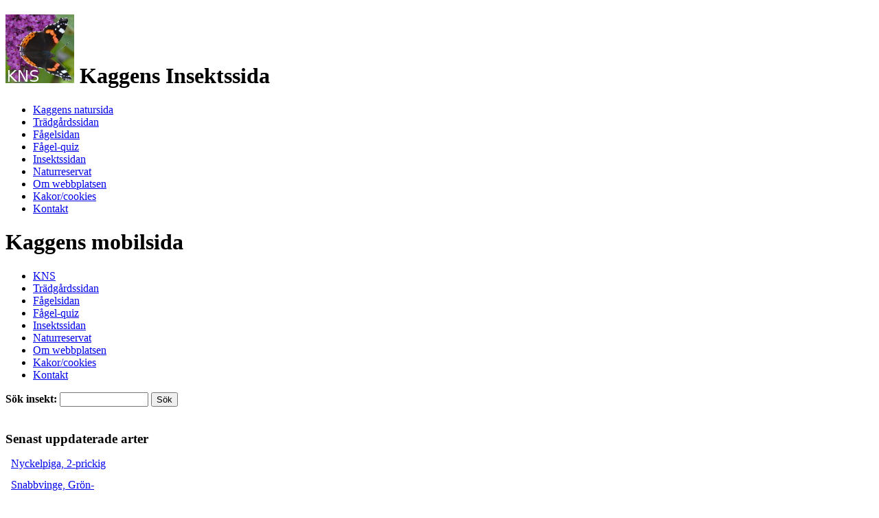

--- FILE ---
content_type: text/html; charset=UTF-8
request_url: https://kaggensnatursida.se/insects/index.php?insectid=55
body_size: 5016
content:
<!DOCTYPE html>
<html lang="sv">
<head>
<meta http-equiv="content-type" content="text/html; charset=utf-8">
<meta name="viewport" content="width=device-width, initial-scale=1.0">
<!--[if lt IE 9]>
	<script src="../css/css3-mediaqueries.js"></script>
<![endif]-->
<link rel="icon" type="image/ico" href="/insects/images/favicon/favicon.ico">
<title>Kaggens Natursida/insekter</title>

<link rel="stylesheet" type="text/css" href="/css/layout.css">
<link rel="stylesheet" type="text/css" href="/css/insect_style.css">
<script src="https://code.jquery.com/jquery-3.7.1.js"></script>
<script src="https://code.jquery.com/ui/1.14.1/jquery-ui.js"></script>
<link rel="stylesheet" href="../css/jquery.mobile-1.1.1.min.css">
<style>
@media screen and (min-width: 999px) {
  #mininewsbox, #minisearchbox {
  	display: none;
  }
}

.ui-helper-hidden-accessible { display:none; }
.ui-menu-item {
  background-color: #eeeeee;
    width: 26em;
  max-width: 40em;
  padding: 0.1em;
  list-style-type: none;
}
.ui-menu-item:hover {
  background-color: #cccccc;
}
</style>

<script>
  $( function() {
    var availableTags = [
"Fjärilar","Halvvingar","Nätvingar","Rätvingar","Skalbaggar","Steklar","Trollsländor","Tvåvingar","Amiral","Vanessa atlanta","Träfjäril, större","Cossus cossus","Rapsfjäril","Pieris napi","Tistelfjäril","Vanessa cardui","Bastardsvärmare, sexfläckig","Zygaena filipendulae","Snabbvinge, eld-","Thecla betulae","Riddarskinnbagge","Lygaeus equestris","Gammafly","Autographa gamma","Guldvinge, mindre","Lycaena phlaeas","Pärlemorfjäril, silverstreckad","Argynnis paphia","Parasitfluga","Tachina fera","Strimlus","Graphosoma lineatum","Guldbagge, olivgrön","Protaetia metallica ","Tordyvel","Geotrupes </i>sp.<i>","Pärlemorfjäril, storfläckig","Issoria lathonia","Dagsvärmare","Hemaris </i> sp. (<i>tityus</i> eller <i>fuciformis)","Nässelfjäril","Aglais urticae","Tåtelsmygare, mindre","Thymelicus lineola","Gräsfjäril, lukt-","Aphantopus hyperantus","Gräsfjäril, vit-","Lasiommata maera","Gräsfjäril, pärl-","Coenonympha arcania","Honungsbi","Apis mellifera","Blåvinge, klöver-","Glaucopsyche alexis","Citronfjäril","Gonepteryx rhamni","Guldvinge, vitfläckig","Lycaena virgaureae","Vårtbitare, grön","Tettigonia viridissima","Buskmätare, rutig","Chiasmia clathrata","Skymningssvärmare, brunsprötad","Hyles gallii","Humlebagge","Trichius fasciatus","Sorgmantel","Nymphalis antiopa","Guldögonslända","Chrysopidae </i>(egentligen en hel insektsfamilj)","Husfluga","Musca domestica","Påfågelöga","Inachis io","Timmerman, större","Acanthocinus aedilis","Jordhumla, mörk","","Aurorafjäril","Anthocharis cardamines","Snabbvinge, Grön-","Callophrys rubi","Tosteblåvinge","Celastrina argiolus","Liljebagge","Lilioceris lilii","Vinbärsfuks","Polygonia c-album","Svartribbad vitvingemätare","Siona lineata","Pärlemorfjäril, prydlig","Boloria euphrosyne","Barrträdlöpare","Rhagium inquisitor","Snabelsvärmare, mindre","Deilephila porcellus","Blombock, fyrbandad","Leptura quadrifasciata","Gräsulv","Macrothylacia rubi","Blombock, gulröd","Stictoleptura rubra","Bärfis, vanlig","Dolycoris baccarum","Gulfotad slamfluga","Eristalis pertinax","Frostfjäril, större","Operophtera fagata","Barkbladlus (<i>Cinara</i> sp.)","Cinara</i> sp.","Prickig tigerspinnare","Spilosoma lubricipedum","Blåhjon","Callidium violaceum","Sälgskimmerfjäril","Apatura iris","Svartfotad trädblomfluga","Spilomyia manicata","Gulbrämad dykare","Dytiscus marginalis","Brokparasitstekel","Ichneumon stramentarius","Hornstekel, stor","Urocerus gigas","Parasitfluga","Tachina grossa","Nyckelpiga, 7-prickig","Coccinella septempunctata","Dödgrävare, Skogs-","Nicrophorus investigator","Trollslända, Metall-","Somatochlora metallica","Guldstekel","Chrysis sp.","Dagfjärilsmätare","Geometra papilionaria","Bastardsvärmare, Mindre","Zygaena viciae","Gräsfjäril, svingel-","Lasiommata megera","Rovfjäril","Pieris rapae","Kålfjäril","Pieris brassicae","Ängstrollslända, Blodröd","Sympetrum sanguineum","Åkervindesvärmare","Agrius convolvuli","Aspfjäril","Limenitis populi","Aspskimmerfjäril","Apatura ilia","Blåvinge, puktörne-","Polyommatus icarus","Gräsfjäril, kam-","Coenonympha pamphilus","Jungfruslända, blå","Calopteryx virgo","Trollslända, bred","Libellula depressa","Guldvinge, violettkantad","Lycaena hippothoe","Gräsfjäril, slåtter-","Maniola jurtina","Höfjäril, svavelgul","Colias palaeno","Fjädermott, vitt","Pterophorus pentadactylus","Nätfjäril, skogs-","Melitaea athalia","Björnspinnare, rödfransad","Diacrisia sannio","Ängssmygare","Ochlodes sylvanus","Mosaikslända, blågrön","Aeshna cyanea","Bitbock","Spondylis buprestoides","Snabelsvärmare, större","Deilephila elpenor","Vapenfluga, gulbukig jätte-","Stratiomys chamaeleon","Snabbvinge, alm-","Satyrium w-album","Pärlemorfjäril, Ängs-","Speyeria aglaja (Argynnis aglaja)","Kartfjäril","Araschnia levana","Gräsfjäril, Skogs-","Erebia ligea","Myskbock","Aromia moschata","Sandstekel","Ammophila sabulosa","Nyckelpiga, 2-prickig","Adalia bipunctata"    ];

    $( "#tags_kns" ).autocomplete({
      source: availableTags,
      minLength: 3
    });
  } );
</script>

<script>
<!--//
function OpenWindow(theURL,winName,features) { //v2.0
  popwin=window.open(theURL,winName,features);
  popwin.focus();
}
//-->
</script>

<meta name="description" content="Detta är insektsdelen av Kaggens natursida.">
<meta name="keywords" content="insekter, fjärilar">
</head>

<body>
<div id="container" style="max-width: 100%">
	<div id="normalheader">
	<h1><a href="/insects/" title="KNS insektsstartsida" style="color: black; text-decoration: none;"><img style="display:inline; border: 0;" src="/insects/images/insektslogga/DSC_0140_H100.JPG" alt="KNS-logotyp"> Kaggens Insektssida</a></h1>
	<div id="normalnavigation">
		<ul>
                        <li><a href="/" title="Gemensam startsida för trädgård, fåglar och insekter.">Kaggens natursida</a></li>                        <li><a href="/garden/" title="Kaggens trädgårdssida.">Trädgårdssidan</a></li>
                        <li><a href="/birds/" title="Kaggens fågelsida.">Fågelsidan</a></li>
                        <li><a href="/birds/birdquiz.php" target="_blank" title="Frågor om fåglar. Öppnas i en ny flik.">Fågel-quiz</a></li>
                        <li><a href="/insects/" title="Startsidan för insekter.">Insektssidan</a></li>                        <li><a href="/naturreservat/" title="Startsidan för naturreservat.">Naturreservat</a></li>                        <li><a href="/insects/index.php?about=1" title="Information om den här webbplatsen.">Om webbplatsen</a></li>                        <li><a href="/insects/index.php?cookies=1" title="Information om användningen av webbkakor/cookies på den här webbplatsen.">Kakor/cookies</a></li>                        <li><a href="/insects/index.php?contact=1" title="Kontaktsidan.">Kontakt</a></li>		</ul>
	</div>
	</div>
	<div id="miniheader">
	<h1>Kaggens mobilsida</h1>
	<div id="mobilenavigation">
		<ul>
                        <li><a href="/" title="Gemensam startsida för trädgård och fåglar">KNS</a></li>                        <li><a href="/garden/" title="Kaggens trädgårdssida.">Trädgårdssidan</a></li>
                        <li><a href="/birds/" title="Kaggens fågelsida.">Fågelsidan</a></li>
                        <li><a href="/birds/birdquiz.php" target="_blank" title="Frågor om fåglar. Öppnas i en ny flik.">Fågel-quiz</a></li>
                        <li><a href="/insects/" title="Startsidan för insekter.">Insektssidan</a></li>                        <li><a href="/naturreservat/" title="Startsidan för naturreservat.">Naturreservat</a></li>                        <li><a href="/insects/index.php?about=1" title="Information om den här webbplatsen.">Om webbplatsen</a></li>                        <li><a href="/insects/index.php?cookies=1" title="Information om användningen av webbkakor/cookies på den här webbplatsen.">Kakor/cookies</a></li>                        <li><a href="/insects/index.php?contact=1" title="Kontaktsidan.">Kontakt</a></li>		</ul>
	</div>
	</div>

	<div id="content-container">

		<div id="navbox">
<div id="searchbox" class="ui-widget"><form method="post" action="/insects/index.php">
<strong>Sök insekt:</strong>&nbsp;<input id="tags_kns" type="text" name="searchstring" size="14" value="">&nbsp;<input type="Submit" name="submit" value='Sök'></form><br>
</div>
<div id="recentupdates"><h3 style="margin-bottom: 0px;">Senast uppdaterade arter</h3>
<ul style="text-align: left; margin-top: 1em; list-style-type: none;">
<li style="margin-left: -2em; margin-bottom: 0px;"><div style="margin-bottom: 0.8em;"><a href="/insects/index.php?insectid=94" title="2025-12-21">Nyckelpiga, 2-prickig</a><br></div></li>
<li style="margin-left: -2em; margin-bottom: 0px;"><div style="margin-bottom: 0.8em;"><a href="/insects/index.php?insectid=37" title="2025-08-16">Snabbvinge, Grön-</a><br></div></li>
<li style="margin-left: -2em; margin-bottom: 0px;"><div style="margin-bottom: 0.8em;"><a href="/insects/index.php?insectid=93" title="2025-08-14">Sandstekel</a><br></div></li>
<li style="margin-left: -2em; margin-bottom: 0px;"><div style="margin-bottom: 0.8em;"><a href="/insects/index.php?insectid=92" title="2025-08-11">Myskbock</a><br></div></li>
<li style="margin-left: -2em; margin-bottom: 0px;"><div style="margin-bottom: 0.8em;"><a href="/insects/index.php?insectid=89" title="2025-08-03">Pärlemorfjäril, Ängs-</a><br></div></li>
<li style="margin-left: -2em; margin-bottom: 0px;"><div style="margin-bottom: 0.8em;"><a href="/insects/index.php?insectid=91" title="2025-08-03">Gräsfjäril, Skogs-</a><br></div></li>
<li style="margin-left: -2em; margin-bottom: 0px;"><div style="margin-bottom: 0.8em;"><a href="/insects/index.php?insectid=90" title="2025-08-03">Kartfjäril</a><br></div></li>
<li style="margin-left: -2em; margin-bottom: 0px;"><div style="margin-bottom: 0.8em;"><a href="/insects/index.php?insectid=23" title="2025-07-22">Blåvinge, klöver-</a><br></div></li>
<li style="margin-left: -2em; margin-bottom: 0px;"><div style="margin-bottom: 0.8em;"><a href="/insects/index.php?insectid=81" title="2025-07-22">Nätfjäril, skogs-</a><br></div></li>
<li style="margin-left: -2em; margin-bottom: 0px;"><div style="margin-bottom: 0.8em;"><a href="/insects/index.php?insectid=88" title="2025-07-22">Snabbvinge, alm-</a><br></div></li>
</ul></div><br>		</div>

		<div id="mininavbox">
          <div id="minisearchbox" class="ui-widget"><form method="post" action="/insects/index.php">
<br><strong>Sök insekt:</strong>&nbsp;<input id="tags_kns" type="text" name="searchstring" size="14" value="">&nbsp;<input type="Submit" name="submit" value='Sök'></form><br>
</div>
<br><div id="minirecentupdates"><h3 style="margin-bottom: 0px; padding-left: 1em;">Senast uppdaterade arter</h3>
<ul><li style='margin-left: 2em; margin-bottom: 0px; margin-top: 10px;'><div style='margin-bottom: 0.8em;'><a href='/insects/index.php?insectid=94' title='2025-12-21'>Nyckelpiga, 2-prickig</a><br></div></li>
<li style='margin-left: 2em; margin-bottom: 0px; margin-top: 10px;'><div style='margin-bottom: 0.8em;'><a href='/insects/index.php?insectid=37' title='2025-08-16'>Snabbvinge, Grön-</a><br></div></li>
<li style='margin-left: 2em; margin-bottom: 0px; margin-top: 10px;'><div style='margin-bottom: 0.8em;'><a href='/insects/index.php?insectid=93' title='2025-08-14'>Sandstekel</a><br></div></li>
</ul>
</div>
        </div>

		<div id="content">
<h2>Svartfotad trädblomfluga</h2><table style="border: black 0px; background-color: transparent; padding-top: 1.2em;">
<tr><th style="border: black 0px; background-color: transparent; text-align: left;">Ordningsnamn:</th><td style="border: black 0px;">Tvåvingar (<i>Diptera</i>)</td></tr>
<tr><th style="border: black 0px; background-color: transparent; text-align: left;">Familjenamn:</th><td style="border: black 0px;">Blomflugor (<i>Syrphidae</i>)</td></tr>
<tr><th style="border: black 0px; background-color: transparent; text-align: left;">Vetenskapligt namn:</th><td style="border: black 0px;"><i>Spilomyia manicata</i></td></tr>
<tr><th style="border: black 0px; background-color: transparent; text-align: left;">Engelskt namn:</th><td style="border: black 0px;">Hover fly "Spilomyia manicata"</td></tr>
<tr><th style="border: black 0px; background-color: transparent; text-align: left;" valign="top">Utbredningsområde:</th><td style="border: black 0px;">Svartfotad trädblomfluga finns i hela Sverige utom i de nordvästra delarna av landet.</td></tr>
<tr><th style="border: black 0px; background-color: transparent; text-align: left;" valign="top">Storlek:</th><td style="border: black 0px;">Denna insekt blir 15-17 mm lång.</td></tr>
<tr><th style="border: black 0px; background-color: transparent; text-align: left;" valign="top">Fältkännetecken:</th><td style="border: black 0px;">Svartfotad trädblomfluga hör till familjen blomflugor och den kan lätt förväxlas med en geting vid en snabb anblick. På ögonen kan man dock se att det rör sig om en fluga och inte en geting. Getingar har dessutom betydligt längre antenner. 

Eftersom den lever av nektar och pollen, så bidrar den till pollinering av olika växter</td></tr>
<tr><th style="border: black 0px; background-color: transparent; text-align: left;" valign="top">Larv:</th><td style="border: black 0px;">Larven lever av hård fuktig ved på framför allt asp och lönn.</td></tr>
<tr><th style="border: black 0px; background-color: transparent; text-align: left;" valign="top">Övrigt:</th><td style="border: black 0px;">Jag har fått hjälp med artbestämningen av facebook-gruppen "Insekter i Sverige" (Oskar Löfgren).</td></tr>
</table>
<br>
<div><img src="/insects/images/id_55/DSC_8964_H750.JPG" alt="Getinglik tigerfluga. Foto: Kaggen." width="750" height="750"><br><div><strong>Fig. 55:1.</strong> Svartfotad trädblomfluga, som äter pollen och nektar från höstvädden i vår trädgård. Denna insekt, som är en typ av blomfluga, kan lätt förväxlas med en geting. På bl.a. ögonen, kan man dock se att det rör sig om en fluga och inte en geting. Västeråkers - Högby, 2021-08-13.<br></div></div>
<p>&nbsp;</p>
<div style="clear: left;"><p><a rel='license' href='http://creativecommons.org/licenses/by-nc-nd/2.5/se/'><img alt='Creative Commons-licens' src='http://i.creativecommons.org/l/by-nc-nd/2.5/se/88x31.png' style='border: 0;'></a><br>Detta verk är licensierat under en <a rel='license' href='http://creativecommons.org/licenses/by-nc-nd/2.5/se/'>Creative Commons Erkännande-Ickekommersiell-IngaBearbetningar 2.5 Sverige Licens</a>.</p></div>
		</div>
	</div>
	<div id="footer">
Kaggens Natursida/insekter 2025-08-07	</div>
</div>
<div>
<br>
<!-- Default Statcounter code for Kaggens insektssida
http://www.kaggensnatursida.se/insects/ -->
<script>
var sc_project=12159198; 
var sc_invisible=0; 
var sc_security="6ce64d25"; 
var scJsHost = "https://";
document.write("<sc"+"ript type='text/javascript' src='" +
scJsHost+
"statcounter.com/counter/counter.js'></"+"script>");
</script>
<noscript><div class="statcounter"><a title="Web Analytics"
href="https://statcounter.com/" target="_blank"><img
class="statcounter"
src="https://c.statcounter.com/12159198/0/6ce64d25/0/"
alt="Web Analytics"></a></div></noscript>
<!-- End of Statcounter Code -->
</div>
</body>
</html>
